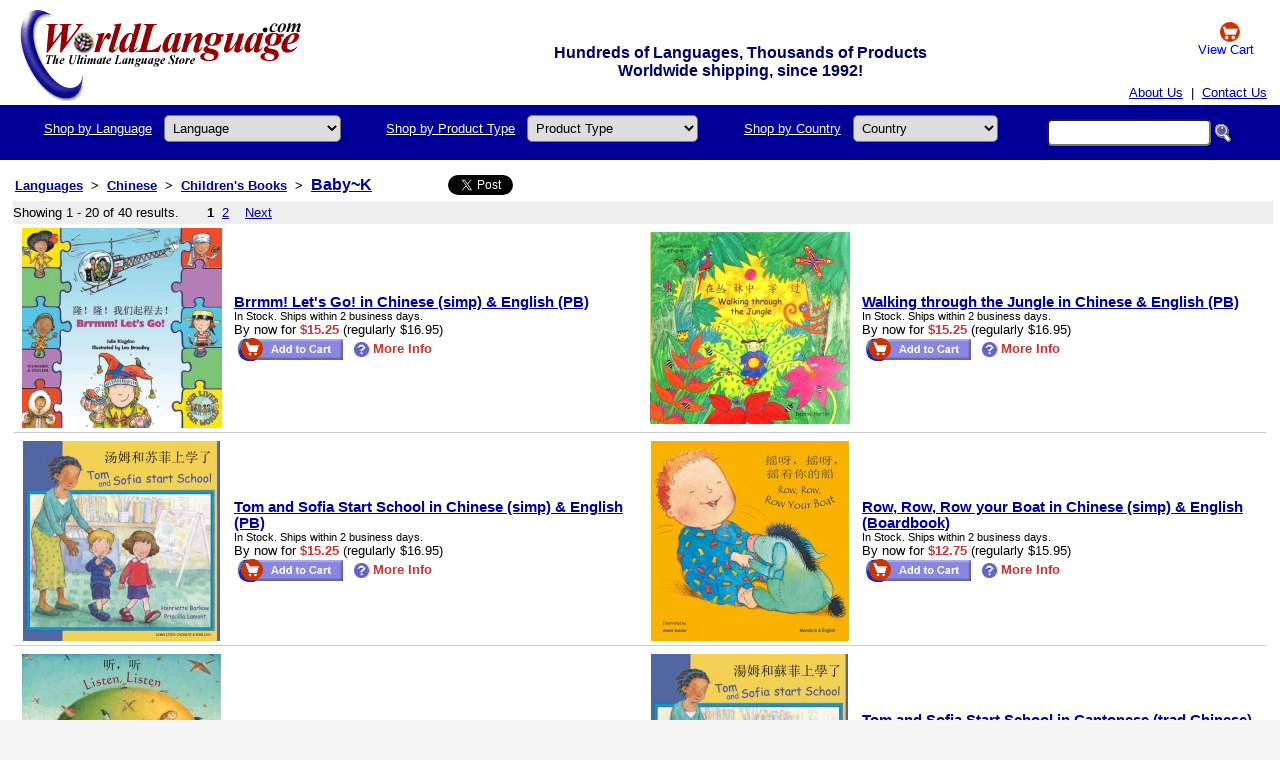

--- FILE ---
content_type: text/html; Charset=ISO-8859-1
request_url: http://www.worldlanguage.com/Products/Chinese/ChildrensBooks-Baby~K/Page1.htm
body_size: 41279
content:
  <!DOCTYPE html PUBLIC "-//W3C//DTD XHTML 1.0 Transitional//EN" "http://www.w3.org/TR/xhtml1/DTD/xhtml1-transitional.dtd">
<html xmlns="http://www.w3.org/1999/xhtml">
 <head>
 <title>Chinese - Children's Books - Baby~K</title>
 <meta name="description" content="Chinese - Children's Books|Baby~K" />
 <meta name="keywords" content="" />
 <meta name="robots" content="all" />
 <meta property="og:image" content="" />
 <meta name="copyright" content="1992-2019 copyright" />
 <meta name="format-detection" content="telephone=no" />
 <meta name="viewport" content="width=device-width,initial-scale=1,maximum-scale=1,user-scalable=no">
 <meta http-equiv="X-UA-Compatible" content="IE=edge,chrome=1">
 <meta name="HandheldFriendly" content="true">
<style>
 .container {display: flex; flex-wrap: wrap; margin: 50 auto; padding: 0 16px; text-align: justify; }
 .item { padding: 5px; display: inline-block; margin: 0 auto;}
 .headlogo {background: white; padding: 0px; width: 100%; background-image: URL("/imageText/English/Logo.gif"); background-repeat: no-repeat; background-position: top 10px left 20px; max-width: 1290px; margin-left: auto; margin-right: auto;}
 .langselbox { padding: 4px; display: inline-block; margin: 0 auto; margin-bottom: 10px; font-size:20px; background-color: #ddddff; border: #999999 1px solid; border-radius: 3px;}
 .langselbox2 { padding: 5px; display: inline-block; margin: 0 auto; margin-bottom: 10px; font-size:30px; background-color: #ffdddd; border: #999999 1px solid; border-radius: 3px;}
 .header {height: 100px; background-image: url('../index_files/Logo.jpg'); background-repeat: no-repeat; background-color: #dddddd}
 @media screen and (max-width: 800px) {#title_message { visibility: hidden; clear: both; float: left; margin: 10px auto 5px 20px; width: 28%; display: none;}
 #topmenu { width: 105px;}
 .menutitle {display: none;}
 }
 .TopSearch {border-radius: 5px; padding: 4px; font-size: 13px;}
</style>
 <link href="/DefaultStyleSheet.css" rel="stylesheet" type="text/css" />
<!-- Global site tag (gtag.js) - Google Analytics -->
<script async src="https://www.googletagmanager.com/gtag/js?id=UA-152939651-1"></script>
<script>
 window.dataLayer = window.dataLayer || [];
 function gtag(){dataLayer.push(arguments);}
 gtag('js', new Date());
 gtag('config', 'UA-152939651-1');
</script>
 </head>
 <body style="background: rgb(245 245 245)"> <table border="0" cellpadding="0" cellspacing="0" class="headlogo">
 <tbody>
<tr><td width=260><a href="https://www.worldlanguage.com/"><img src="/Images/blank.gif" height=60 width=260 style="padding: 10px 20px" alt="" /></a></td>
<td align=center valign=bottom style="font-weight: bold; font-size: 16px; color: #000066; padding-top: 4px;" nowrap="nowrap"><div id="title_message">Hundreds of Languages, Thousands of Products<br>Worldwide shipping, since 1992!</div></td>
<td align=center width=100 nowrap><a href="http://www.worldlanguage.com/ShoppingCart.asp" rel="nofollow" style="color: blue; text-decoration: none"><img src="/Images/cart.gif" border="0" width=20 height=20 valign="middle" alt="View Cart" /><br>View Cart</a> &nbsp;</td>
 </tr>
<tr><td colspan=3 align="right" valign="bottom"><table border="0" cellpadding="5" cellspacing="0" style="padding: 0px 0px">
 <tbody><tr>
<td align="right">&nbsp; <a href="/AboutUs.htm">About Us</a> &nbsp;|&nbsp; <a href="http://www.worldlanguage.com/Contact.asp">Contact Us</a> &nbsp;
</td>
 </tr>
 </tbody></table></td>
</tr></tbody></table> <div style="padding: 5px; background: #000099; max-width: 1280px; margin-left: auto; margin-right: auto">
 <div class="container">
 <div class="item">
<form action="http://www.worldlanguage.com/LanguageSearchPost.asp" method="post" id="frmLanguageSearch" style="margin: 0">
 <a href="/Languages/" class="menutitle" style="color:#ffffff">Shop by Language</a> :
 <select name="LangScanID" id="topmenu" class="TopSearch" onchange="getElementById('frmLanguageSearch').submit();">
<option value="">Language</option><option value="9">Albanian</option><option value="10">Amharic</option><option value="11">Arabic</option><option value="12">Armenian</option><option value="13">Bengali</option><option value="14">Bulgarian</option><option value="15">Burmese</option><option value="204">Cambodian</option><option value="205">Cantonese</option><option value="128">Cherokee</option><option value="324">Chinese</option><option value="17">Croatian</option><option value="18">Czech</option><option value="19">Danish</option><option value="1006">Dari</option><option value="20">Dutch</option><option value="2">English</option><option value="26">Farsi</option><option value="25">Finnish</option><option value="3">French</option><option value="7">German</option><option value="340">Greek</option><option value="31">Gujarati</option><option value="183">Haitian Creole</option><option value="1142">Hawaiian - Pidgin English</option><option value="32">Hebrew</option><option value="34">Hindi</option><option value="35">Hungarian</option><option value="37">Indonesian</option><option value="99">Irish</option><option value="4">Italian</option><option value="5">Japanese</option><option value="696">Karen</option><option value="42">Korean</option><option value="102">Kurdish</option><option value="44">Latin</option><option value="45">Latvian</option><option value="46">Lithuanian</option><option value="127">Malay</option><option value="50">Malayalam</option><option value="49">Marathi</option><option value="758">Marshallese</option><option value="51">Mongolian</option><option value="794">Nepali</option><option value="53">Norwegian</option><option value="381">Oromo</option><option value="54">Pashto</option><option value="57">Polish</option><option value="58">Portuguese</option><option value="59">Punjabi</option><option value="61">Russian</option><option value="63">Serbian</option><option value="296">Somali</option><option value="6">Spanish</option><option value="69">Swedish</option><option value="114">Tagalog</option><option value="72">Tamil</option><option value="73">Telugu</option><option value="74">Thai</option><option value="76">Turkish</option><option value="78">Ukrainian</option><option value="79">Urdu</option><option value="81">Vietnamese</option><option value="29">Welsh</option><option value="">More...</option>
 </select>
 </form>
 </div>
 <div class="item">
<form action="http://www.worldlanguage.com/TypeSearchPost.asp" method="post" id="frmTypeSearch" style="margin: 0">
 <a href="/ProductTypes/" class="menutitle" style="color:#ffffff">Shop by Product Type</a> :
 <select name="TypeScanID" id="topmenu" class="TopSearch" onchange="getElementById('frmTypeSearch').submit();">
<option value="">Product Type</option>
<option value="">All Types</option><option value="387">Baby - Kindergarten</option><option value="95">Bible</option><option value="46">Children's Books</option><option value="64">Classroom/Schools</option><option value="3">Dictionary</option><option value="43">ESL Lessons</option><option value="224">Harry Potter</option><option value="22">Keyboard</option><option value="344">Keyboard Stickers</option><option value="4">Learn</option><option value="481">PENpal</option><option value="35">Travel</option><option value="479">Word to Word Dictionary</option><option value="">All Types</option><option value="">More...</option>
 </select>
 </form>
 </div>
 <div class="item">
<form action="http://www.worldlanguage.com/CountrySearchPost.asp" method="post" id="frmCountrySearch" style="margin: 0">
 <a href="/Countries/" class="menutitle" style="color:#ffffff">Shop by Country</a> :
 <select name="CountryID" id="topmenu" class="TopSearch" onchange="getElementById('frmCountrySearch').submit();">
<option value="">Country</option>
<option value="">All Countries</option><option value="1">Afghanistan</option><option value="2">Albania</option><option value="3">Algeria</option><option value="9">Argentina</option><option value="13">Australia</option><option value="15">Azerbaijan</option><option value="18">Bangladesh</option><option value="20">Belarus</option><option value="255">Benin</option><option value="29">Brazil</option><option value="32">Bulgaria</option><option value="35">Cambodia</option><option value="37">Canada</option><option value="42">Chile</option><option value="43">China</option><option value="45">Colombia</option><option value="50">Croatia</option><option value="51">Cuba</option><option value="53">Czech Republic</option><option value="54">Denmark</option><option value="57">Dominican Republic</option><option value="58">Ecuador</option><option value="59">Egypt</option><option value="60">El Salvador</option><option value="64">Ethiopia</option><option value="68">Finland</option><option value="69">France</option><option value="72">Gabon</option><option value="73">Gambia</option><option value="74">Georgia</option><option value="75">Germany</option><option value="78">Greece</option><option value="90">Hungary</option><option value="91">Iceland</option><option value="92">India</option><option value="94">Iran</option><option value="95">Iraq</option><option value="97">Israel</option><option value="98">Italy</option><option value="101">Japan</option><option value="220">Kazakhstan</option><option value="104">Kenya</option><option value="233">Korea (North)</option><option value="106">Korea (South)</option><option value="114">Libya</option><option value="124">Malta</option><option value="128">Mexico</option><option value="135">Mozambique</option><option value="146">Norway</option><option value="148">Pakistan</option><option value="154">Philippines</option><option value="156">Portugal</option><option value="159">Romania</option><option value="160">Russia</option><option value="165">Saudi Arabia</option><option value="167">Senegal</option><option value="171">Singapore</option><option value="187">Switzerland</option><option value="188">Syria</option><option value="192">Thailand</option><option value="232">Tibet</option><option value="197">Turkey</option><option value="61">United Kingdom</option><option value="204">United States</option><option value="209">Vietnam</option><option value="241">Wales</option><option value="215">Yugoslavia</option><option value="218">Zimbabwe</option><option value="">More...</option>
 </select>
 </form>
 </div>
 <div class="item">
<form action="http://www.worldlanguage.com/KeywordSearchPost.asp" method="post" style="margin: 0">
 <div class="TopSearch">
 <input type="text" name="Keywords" value="" size="18" class="TopSearch">
 <input type="image" name="KeywordsSearch" src="/Images/Search.gif" alt="Search" style="vertical-align:middle; height:19px; width:17px; border:0" />
 </div>
 </form>
 </div>
 </div>
</div>
<div style="padding: 10px; background: white; max-width:1280px; margin-left: auto; margin-right:auto">
  <table cellpadding="3">
    <tr>
      <td style="vertical-align: middle; font-weight: bold; font-size: 10pt;"><a href="/Languages/">Languages</a></td>
      <td style="vertical-align: middle; font-weight: bold; font-size: 10pt;">&gt;</td>
      <td style="vertical-align: middle; font-weight: bold; font-size: 10pt;"><a href="/Languages/Chinese.htm">Chinese</a></td>          <td style="vertical-align: middle; font-weight: bold; font-size: 10pt;">&gt;</td>
        <td style="vertical-align: middle; font-weight: bold; font-size: 10pt;"><a href="/Products/Chinese/ChildrensBooks/Page1.htm">Children's Books</a></td>        <td style="vertical-align: middle; font-weight: bold; font-size: 10pt;">&gt;</td>
      <td style="vertical-align: middle; font-weight: bold; font-size: 12pt;"><a href="/ProductTypes/ChildrensBooks-Baby~K.htm">Baby~K</a></td>
       <td width="10"></td>
      <td style="vertical-align: middle;" width="24" nowrap="nowrap"><g:plusone size="small" count="false" callback="plusone_vote"></g:plusone></td>
      <td width="10"></td>
      <td style="vertical-align: middle;" width="10" nowrap="nowrap"><a href="http://twitter.com/share" class="twitter-share-button" data-count="none">Tweet</a><script type="text/javascript" src="http://platform.twitter.com/widgets.js"></script></td>
      <td width="10"></td>
      <td style="vertical-align: middle;" width="10" nowrap="nowrap"><iframe src="https://www.facebook.com/plugins/like.php?href=http://www.worldlanguage.com/Products/Chinese/ChildrensBooks-Baby~K/Page1.htm&layout=button_count&show_faces=false&width=90&action=like&font&colorscheme=light&height=21" scrolling="no" frameborder="0" style="border: none; overflow:hidden; width:90px; height:21px;" allowTransparency="true"></iframe></td>
    </tr>
  </table>    <div style="width: 100%; text-align: left; background: #EEEEEE; font-size: 10pt; margin-left: 3px; padding-top: 4px; padding-bottom: 4px;">
Showing 1 - 20 of 40 results.&nbsp;&nbsp;&nbsp;&nbsp;&nbsp;&nbsp;          <b>1</b>&nbsp;          <a href="/Products/Chinese/ChildrensBooks-Baby~K/Page2.htm">2</a>&nbsp;  &nbsp;        <a href="/Products/Chinese/ChildrensBooks-Baby~K/Page2.htm">Next</a>    </div>   <table border="0" cellpadding="0" cellspacing="4" width="100%">
    <tr>        <td valign="middle" width="200">             <a href="/Products/Brrmm-Lets-Go-in-Chinese-simp-English-PB-503656.htm"><img src="/ProductBoxShots/503656.jpg" title="Product Details" height="200" width="200" alt="Brrmm! Let's Go! in Chinese (simp) & English (PB)" hspace="8" border="0" /></a>        </td>        <td valign="middle" align="left" width="50%">          <a href="/Products/Brrmm-Lets-Go-in-Chinese-simp-English-PB-503656.htm" style="font-weight: bold; font-size: 11pt;">Brrmm! Let's Go! in Chinese (simp) & English (PB)</a>      <br /><span class="XXSmall">In Stock.  Ships within 2 business days.</span>          <br />By now for
        <span class="RedBold">$15.25</span>  (regularly $16.95)           <br /><a href="http://www.worldlanguage.com/Add1ToCart.asp?Product=503656" class="Buy" rel="nofollow"><img src="/ImageText/English/add_cart.gif" style="vertical-align:middle" hspace="3" border="0" alt="Add to Cart" height="25" width="106" /></a>
         <a href="/Products/Brrmm-Lets-Go-in-Chinese-simp-English-PB-503656.htm" class="Buy"><img src="/Images/productinfo.gif" style="vertical-align:middle" hspace="3" border="0" height="15" width="17" alt="Product Info" />More Info</a>
      </td>        <td valign="middle" width="200">             <a href="/Products/Walking-through-the-Jungle-in-Chinese-English-PB-503791.htm"><img src="/ProductBoxShots/503791.jpg" title="Product Details" height="200" width="200" alt="Walking through the Jungle in Chinese & English (PB)" hspace="8" border="0" /></a>        </td>        <td valign="middle" align="left" width="50%">          <a href="/Products/Walking-through-the-Jungle-in-Chinese-English-PB-503791.htm" style="font-weight: bold; font-size: 11pt;">Walking through the Jungle in Chinese & English (PB)</a>      <br /><span class="XXSmall">In Stock.  Ships within 2 business days.</span>          <br />By now for
        <span class="RedBold">$15.25</span>  (regularly $16.95)           <br /><a href="http://www.worldlanguage.com/Add1ToCart.asp?Product=503791" class="Buy" rel="nofollow"><img src="/ImageText/English/add_cart.gif" style="vertical-align:middle" hspace="3" border="0" alt="Add to Cart" height="25" width="106" /></a>
         <a href="/Products/Walking-through-the-Jungle-in-Chinese-English-PB-503791.htm" class="Buy"><img src="/Images/productinfo.gif" style="vertical-align:middle" hspace="3" border="0" height="15" width="17" alt="Product Info" />More Info</a>
      </td>      </tr>        <tr><td colspan="4" style="background:#CCCCCC;"><img src="/Images/blank.gif" height="1" width="1" alt="" /></td></tr>  </table>  <table border="0" cellpadding="0" cellspacing="4" width="100%">
    <tr>        <td valign="middle" width="200">             <a href="/Products/Tom-and-Sofia-Start-School-in-Chinese-simp-English-PB-503954.htm"><img src="/ProductBoxShots/503954.jpg" title="Product Details" height="200" width="200" alt="Tom and Sofia Start School in Chinese (simp) & English (PB)" hspace="8" border="0" /></a>        </td>        <td valign="middle" align="left" width="50%">          <a href="/Products/Tom-and-Sofia-Start-School-in-Chinese-simp-English-PB-503954.htm" style="font-weight: bold; font-size: 11pt;">Tom and Sofia Start School in Chinese (simp) & English (PB)</a>      <br /><span class="XXSmall">In Stock.  Ships within 2 business days.</span>          <br />By now for
        <span class="RedBold">$15.25</span>  (regularly $16.95)           <br /><a href="http://www.worldlanguage.com/Add1ToCart.asp?Product=503954" class="Buy" rel="nofollow"><img src="/ImageText/English/add_cart.gif" style="vertical-align:middle" hspace="3" border="0" alt="Add to Cart" height="25" width="106" /></a>
         <a href="/Products/Tom-and-Sofia-Start-School-in-Chinese-simp-English-PB-503954.htm" class="Buy"><img src="/Images/productinfo.gif" style="vertical-align:middle" hspace="3" border="0" height="15" width="17" alt="Product Info" />More Info</a>
      </td>        <td valign="middle" width="200">             <a href="/Products/Row-Row-Row-your-Boat-in-Chinese-simp-English-Boardbook-505023.htm"><img src="/ProductBoxShots/505023.jpg" title="Product Details" height="200" width="200" alt="Row, Row, Row your Boat in Chinese (simp) & English (Boardbook)" hspace="8" border="0" /></a>        </td>        <td valign="middle" align="left" width="50%">          <a href="/Products/Row-Row-Row-your-Boat-in-Chinese-simp-English-Boardbook-505023.htm" style="font-weight: bold; font-size: 11pt;">Row, Row, Row your Boat in Chinese (simp) & English (Boardbook)</a>      <br /><span class="XXSmall">In Stock.  Ships within 2 business days.</span>          <br />By now for
        <span class="RedBold">$12.75</span>  (regularly $15.95)           <br /><a href="http://www.worldlanguage.com/Add1ToCart.asp?Product=505023" class="Buy" rel="nofollow"><img src="/ImageText/English/add_cart.gif" style="vertical-align:middle" hspace="3" border="0" alt="Add to Cart" height="25" width="106" /></a>
         <a href="/Products/Row-Row-Row-your-Boat-in-Chinese-simp-English-Boardbook-505023.htm" class="Buy"><img src="/Images/productinfo.gif" style="vertical-align:middle" hspace="3" border="0" height="15" width="17" alt="Product Info" />More Info</a>
      </td>      </tr>        <tr><td colspan="4" style="background:#CCCCCC;"><img src="/Images/blank.gif" height="1" width="1" alt="" /></td></tr>  </table>  <table border="0" cellpadding="0" cellspacing="4" width="100%">
    <tr>        <td valign="middle" width="200">             <a href="/Products/Listen-Listen-in-Chinese-simp-English-PB-503661.htm"><img src="/ProductBoxShots/503661.jpg" title="Product Details" height="200" width="200" alt="Listen, Listen in Chinese (simp) & English (PB)" hspace="8" border="0" /></a>        </td>        <td valign="middle" align="left" width="50%">          <a href="/Products/Listen-Listen-in-Chinese-simp-English-PB-503661.htm" style="font-weight: bold; font-size: 11pt;">Listen, Listen in Chinese (simp) & English (PB)</a>      <br /><span class="XXSmall">Ships within 3 business days.</span>          <br />By now for
        <span class="RedBold">$15.25</span>  (regularly $16.95)           <br /><a href="http://www.worldlanguage.com/Add1ToCart.asp?Product=503661" class="Buy" rel="nofollow"><img src="/ImageText/English/add_cart.gif" style="vertical-align:middle" hspace="3" border="0" alt="Add to Cart" height="25" width="106" /></a>
         <a href="/Products/Listen-Listen-in-Chinese-simp-English-PB-503661.htm" class="Buy"><img src="/Images/productinfo.gif" style="vertical-align:middle" hspace="3" border="0" height="15" width="17" alt="Product Info" />More Info</a>
      </td>        <td valign="middle" width="200">             <a href="/Products/Tom-and-Sofia-Start-School-in-Cantonese-trad-Chinese-English-PB-503953.htm"><img src="/ProductBoxShots/503953.jpg" title="Product Details" height="200" width="200" alt="Tom and Sofia Start School in Cantonese (trad Chinese) & English (PB)" hspace="8" border="0" /></a>        </td>        <td valign="middle" align="left" width="50%">          <a href="/Products/Tom-and-Sofia-Start-School-in-Cantonese-trad-Chinese-English-PB-503953.htm" style="font-weight: bold; font-size: 11pt;">Tom and Sofia Start School in Cantonese (trad Chinese) & English (PB)</a>      <br /><span class="XXSmall">Ships within 3 business days.</span>          <br />By now for
        <span class="RedBold">$15.25</span>  (regularly $16.95)           <br /><a href="http://www.worldlanguage.com/Add1ToCart.asp?Product=503953" class="Buy" rel="nofollow"><img src="/ImageText/English/add_cart.gif" style="vertical-align:middle" hspace="3" border="0" alt="Add to Cart" height="25" width="106" /></a>
         <a href="/Products/Tom-and-Sofia-Start-School-in-Cantonese-trad-Chinese-English-PB-503953.htm" class="Buy"><img src="/Images/productinfo.gif" style="vertical-align:middle" hspace="3" border="0" height="15" width="17" alt="Product Info" />More Info</a>
      </td>      </tr>        <tr><td colspan="4" style="background:#CCCCCC;"><img src="/Images/blank.gif" height="1" width="1" alt="" /></td></tr>  </table>  <table border="0" cellpadding="0" cellspacing="4" width="100%">
    <tr>        <td valign="middle" width="200">             <a href="/Products/Yum-Lets-Eat-in-Cantonese-trad-Chinese-English-PB-504299.htm"><img src="/ProductBoxShots/504299.jpg" title="Product Details" height="200" width="200" alt="Yum! Let's Eat! in Cantonese (trad. Chinese) & English (PB)" hspace="8" border="0" /></a>        </td>        <td valign="middle" align="left" width="50%">          <a href="/Products/Yum-Lets-Eat-in-Cantonese-trad-Chinese-English-PB-504299.htm" style="font-weight: bold; font-size: 11pt;">Yum! Let's Eat! in Cantonese (trad. Chinese) & English (PB)</a>      <br /><span class="XXSmall">Ships within 3 business days.</span>          <br />By now for
        <span class="RedBold">$15.25</span>  (regularly $16.95)           <br /><a href="http://www.worldlanguage.com/Add1ToCart.asp?Product=504299" class="Buy" rel="nofollow"><img src="/ImageText/English/add_cart.gif" style="vertical-align:middle" hspace="3" border="0" alt="Add to Cart" height="25" width="106" /></a>
         <a href="/Products/Yum-Lets-Eat-in-Cantonese-trad-Chinese-English-PB-504299.htm" class="Buy"><img src="/Images/productinfo.gif" style="vertical-align:middle" hspace="3" border="0" height="15" width="17" alt="Product Info" />More Info</a>
      </td>        <td valign="middle" width="200">             <a href="/Products/Quiet-in-Chinese-simp-English-PB-506168.htm"><img src="/ProductBoxShots/506168.jpg" title="Product Details" height="200" width="200" alt="Quiet! in Chinese (simp) & English (PB)" hspace="8" border="0" /></a>        </td>        <td valign="middle" align="left" width="50%">          <a href="/Products/Quiet-in-Chinese-simp-English-PB-506168.htm" style="font-weight: bold; font-size: 11pt;">Quiet! in Chinese (simp) & English (PB)</a>      <br /><span class="XXSmall">Ships within 3 business days.</span>          <br />By now for
        <span class="RedBold">$15.25</span>  (regularly $16.95)           <br /><a href="http://www.worldlanguage.com/Add1ToCart.asp?Product=506168" class="Buy" rel="nofollow"><img src="/ImageText/English/add_cart.gif" style="vertical-align:middle" hspace="3" border="0" alt="Add to Cart" height="25" width="106" /></a>
         <a href="/Products/Quiet-in-Chinese-simp-English-PB-506168.htm" class="Buy"><img src="/Images/productinfo.gif" style="vertical-align:middle" hspace="3" border="0" height="15" width="17" alt="Product Info" />More Info</a>
      </td>      </tr>        <tr><td colspan="4" style="background:#CCCCCC;"><img src="/Images/blank.gif" height="1" width="1" alt="" /></td></tr>  </table>  <table border="0" cellpadding="0" cellspacing="4" width="100%">
    <tr>        <td valign="middle" width="200">             <a href="/Products/Rafas-First-Day-in-Chinese-simp-English-PB-506210.htm"><img src="/ProductBoxShots/506210.jpg" title="Product Details" height="200" width="200" alt="Rafa's First Day in Chinese (simp) & English (PB)" hspace="8" border="0" /></a>        </td>        <td valign="middle" align="left" width="50%">          <a href="/Products/Rafas-First-Day-in-Chinese-simp-English-PB-506210.htm" style="font-weight: bold; font-size: 11pt;">Rafa's First Day in Chinese (simp) & English (PB)</a>      <br /><span class="XXSmall">Ships within 3 business days.</span>          <br />By now for
        <span class="RedBold">$15.25</span>  (regularly $16.95)           <br /><a href="http://www.worldlanguage.com/Add1ToCart.asp?Product=506210" class="Buy" rel="nofollow"><img src="/ImageText/English/add_cart.gif" style="vertical-align:middle" hspace="3" border="0" alt="Add to Cart" height="25" width="106" /></a>
         <a href="/Products/Rafas-First-Day-in-Chinese-simp-English-PB-506210.htm" class="Buy"><img src="/Images/productinfo.gif" style="vertical-align:middle" hspace="3" border="0" height="15" width="17" alt="Product Info" />More Info</a>
      </td>        <td valign="middle" width="200">             <a href="/Products/Yum-Lets-Eat-in-Chinese-English-PB-506446.htm"><img src="/ProductBoxShots/506446.jpg" title="Product Details" height="200" width="200" alt="Yum! Let's Eat! in Chinese & English (PB)" hspace="8" border="0" /></a>        </td>        <td valign="middle" align="left" width="50%">          <a href="/Products/Yum-Lets-Eat-in-Chinese-English-PB-506446.htm" style="font-weight: bold; font-size: 11pt;">Yum! Let's Eat! in Chinese & English (PB)</a>      <br /><span class="XXSmall">Ships within 3 business days.</span>          <br />By now for
        <span class="RedBold">$15.25</span>  (regularly $16.95)           <br /><a href="http://www.worldlanguage.com/Add1ToCart.asp?Product=506446" class="Buy" rel="nofollow"><img src="/ImageText/English/add_cart.gif" style="vertical-align:middle" hspace="3" border="0" alt="Add to Cart" height="25" width="106" /></a>
         <a href="/Products/Yum-Lets-Eat-in-Chinese-English-PB-506446.htm" class="Buy"><img src="/Images/productinfo.gif" style="vertical-align:middle" hspace="3" border="0" height="15" width="17" alt="Product Info" />More Info</a>
      </td>      </tr>        <tr><td colspan="4" style="background:#CCCCCC;"><img src="/Images/blank.gif" height="1" width="1" alt="" /></td></tr>  </table>  <table border="0" cellpadding="0" cellspacing="4" width="100%">
    <tr>        <td valign="middle" width="200">             <a href="/Products/Goal-Lets-Play-in-Chinese-simp-English-PB-504401.htm"><img src="/ProductBoxShots/504401.jpg" title="Product Details" height="200" width="200" alt="Goal! Let’s Play! in Chinese (simp) & English [PB]" hspace="8" border="0" /></a>        </td>        <td valign="middle" align="left" width="50%">          <a href="/Products/Goal-Lets-Play-in-Chinese-simp-English-PB-504401.htm" style="font-weight: bold; font-size: 11pt;">Goal! Let’s Play! in Chinese (simp) & English [PB]</a>      <br /><span class="XXSmall">Ships within 3 business days.</span>          <br />By now for
        <span class="RedBold">$15.25</span>  (regularly $16.95)           <br /><a href="http://www.worldlanguage.com/Add1ToCart.asp?Product=504401" class="Buy" rel="nofollow"><img src="/ImageText/English/add_cart.gif" style="vertical-align:middle" hspace="3" border="0" alt="Add to Cart" height="25" width="106" /></a>
         <a href="/Products/Goal-Lets-Play-in-Chinese-simp-English-PB-504401.htm" class="Buy"><img src="/Images/productinfo.gif" style="vertical-align:middle" hspace="3" border="0" height="15" width="17" alt="Product Info" />More Info</a>
      </td>        <td valign="middle" width="200">             <a href="/Products/Food-Food-Fabulous-Food-in-Chinese-and-English-PB-505864.htm"><img src="/ProductBoxShots/505864.jpg" title="Product Details" height="200" width="200" alt="Food Food Fabulous Food in Chinese and English (PB)" hspace="8" border="0" /></a>        </td>        <td valign="middle" align="left" width="50%">          <a href="/Products/Food-Food-Fabulous-Food-in-Chinese-and-English-PB-505864.htm" style="font-weight: bold; font-size: 11pt;">Food Food Fabulous Food in Chinese and English (PB)</a>      <br /><span class="XXSmall">Ships within 3 business days.</span>          <br />By now for
        <span class="RedBold">$15.25</span>  (regularly $16.95)           <br /><a href="http://www.worldlanguage.com/Add1ToCart.asp?Product=505864" class="Buy" rel="nofollow"><img src="/ImageText/English/add_cart.gif" style="vertical-align:middle" hspace="3" border="0" alt="Add to Cart" height="25" width="106" /></a>
         <a href="/Products/Food-Food-Fabulous-Food-in-Chinese-and-English-PB-505864.htm" class="Buy"><img src="/Images/productinfo.gif" style="vertical-align:middle" hspace="3" border="0" height="15" width="17" alt="Product Info" />More Info</a>
      </td>      </tr>        <tr><td colspan="4" style="background:#CCCCCC;"><img src="/Images/blank.gif" height="1" width="1" alt="" /></td></tr>  </table>  <table border="0" cellpadding="0" cellspacing="4" width="100%">
    <tr>        <td valign="middle" width="200">             <a href="/Products/Walking-in-my-City-What-do-you-see-Chinese-Simplified-English-PB-505961.htm"><img src="/ProductBoxShots/505961.jpg" title="Product Details" height="200" width="200" alt="Walking in my City, What do you see? - Chinese Simplified & English (PB)" hspace="8" border="0" /></a>        </td>        <td valign="middle" align="left" width="50%">          <a href="/Products/Walking-in-my-City-What-do-you-see-Chinese-Simplified-English-PB-505961.htm" style="font-weight: bold; font-size: 11pt;">Walking in my City, What do you see? - Chinese Simplified & English (PB)</a>      <br /><span class="XXSmall">Ships within 3 business days.</span>          <br />By now for
        <span class="RedBold">$15.25</span>  (regularly $16.95)           <br /><a href="http://www.worldlanguage.com/Add1ToCart.asp?Product=505961" class="Buy" rel="nofollow"><img src="/ImageText/English/add_cart.gif" style="vertical-align:middle" hspace="3" border="0" alt="Add to Cart" height="25" width="106" /></a>
         <a href="/Products/Walking-in-my-City-What-do-you-see-Chinese-Simplified-English-PB-505961.htm" class="Buy"><img src="/Images/productinfo.gif" style="vertical-align:middle" hspace="3" border="0" height="15" width="17" alt="Product Info" />More Info</a>
      </td>        <td valign="middle" width="200">             <a href="/Products/Sunitas-Special-Day-in-Chinese-English-PB-505998.htm"><img src="/ProductBoxShots/505998.jpg" title="Product Details" height="200" width="200" alt="Sunita's Special Day in Chinese & English (PB)" hspace="8" border="0" /></a>        </td>        <td valign="middle" align="left" width="50%">          <a href="/Products/Sunitas-Special-Day-in-Chinese-English-PB-505998.htm" style="font-weight: bold; font-size: 11pt;">Sunita's Special Day in Chinese & English (PB)</a>      <br /><span class="XXSmall">Ships within 3 business days.</span>          <br />By now for
        <span class="RedBold">$15.25</span>  (regularly $16.95)           <br /><a href="http://www.worldlanguage.com/Add1ToCart.asp?Product=505998" class="Buy" rel="nofollow"><img src="/ImageText/English/add_cart.gif" style="vertical-align:middle" hspace="3" border="0" alt="Add to Cart" height="25" width="106" /></a>
         <a href="/Products/Sunitas-Special-Day-in-Chinese-English-PB-505998.htm" class="Buy"><img src="/Images/productinfo.gif" style="vertical-align:middle" hspace="3" border="0" height="15" width="17" alt="Product Info" />More Info</a>
      </td>      </tr>        <tr><td colspan="4" style="background:#CCCCCC;"><img src="/Images/blank.gif" height="1" width="1" alt="" /></td></tr>  </table>  <table border="0" cellpadding="0" cellspacing="4" width="100%">
    <tr>        <td valign="middle" width="200">             <a href="/Products/Sunita-Makes-Friends-in-Chinese-English-PB-506015.htm"><img src="/ProductBoxShots/506015.jpg" title="Product Details" height="200" width="200" alt="Sunita Makes Friends in Chinese & English (PB)" hspace="8" border="0" /></a>        </td>        <td valign="middle" align="left" width="50%">          <a href="/Products/Sunita-Makes-Friends-in-Chinese-English-PB-506015.htm" style="font-weight: bold; font-size: 11pt;">Sunita Makes Friends in Chinese & English (PB)</a>      <br /><span class="XXSmall">Ships within 3 business days.</span>          <br />By now for
        <span class="RedBold">$15.25</span>  (regularly $16.95)           <br /><a href="http://www.worldlanguage.com/Add1ToCart.asp?Product=506015" class="Buy" rel="nofollow"><img src="/ImageText/English/add_cart.gif" style="vertical-align:middle" hspace="3" border="0" alt="Add to Cart" height="25" width="106" /></a>
         <a href="/Products/Sunita-Makes-Friends-in-Chinese-English-PB-506015.htm" class="Buy"><img src="/Images/productinfo.gif" style="vertical-align:middle" hspace="3" border="0" height="15" width="17" alt="Product Info" />More Info</a>
      </td>        <td valign="middle" width="200">             <a href="/Products/Sunita-at-the-Zoo-in-Chinese-simp-and-English-506033.htm"><img src="/ProductBoxShots/506033.jpg" title="Product Details" height="200" width="200" alt="Sunita at the Zoo in Chinese (simp) and English" hspace="8" border="0" /></a>        </td>        <td valign="middle" align="left" width="50%">          <a href="/Products/Sunita-at-the-Zoo-in-Chinese-simp-and-English-506033.htm" style="font-weight: bold; font-size: 11pt;">Sunita at the Zoo in Chinese (simp) and English</a>      <br /><span class="XXSmall">Ships within 3 business days.</span>          <br />By now for
        <span class="RedBold">$15.25</span>  (regularly $16.95)           <br /><a href="http://www.worldlanguage.com/Add1ToCart.asp?Product=506033" class="Buy" rel="nofollow"><img src="/ImageText/English/add_cart.gif" style="vertical-align:middle" hspace="3" border="0" alt="Add to Cart" height="25" width="106" /></a>
         <a href="/Products/Sunita-at-the-Zoo-in-Chinese-simp-and-English-506033.htm" class="Buy"><img src="/Images/productinfo.gif" style="vertical-align:middle" hspace="3" border="0" height="15" width="17" alt="Product Info" />More Info</a>
      </td>      </tr>        <tr><td colspan="4" style="background:#CCCCCC;"><img src="/Images/blank.gif" height="1" width="1" alt="" /></td></tr>  </table>  <table border="0" cellpadding="0" cellspacing="4" width="100%">
    <tr>        <td valign="middle" width="200">             <a href="/Products/Errols-Garden-in-Chinese-and-English-PB-506082.htm"><img src="/ProductBoxShots/506082.jpg" title="Product Details" height="200" width="200" alt="Errol's Garden in Chinese and English (PB)" hspace="8" border="0" /></a>        </td>        <td valign="middle" align="left" width="50%">          <a href="/Products/Errols-Garden-in-Chinese-and-English-PB-506082.htm" style="font-weight: bold; font-size: 11pt;">Errol's Garden in Chinese and English (PB)</a>      <br /><span class="XXSmall">Ships within 3 business days.</span>          <br />By now for
        <span class="RedBold">$15.25</span>  (regularly $16.95)           <br /><a href="http://www.worldlanguage.com/Add1ToCart.asp?Product=506082" class="Buy" rel="nofollow"><img src="/ImageText/English/add_cart.gif" style="vertical-align:middle" hspace="3" border="0" alt="Add to Cart" height="25" width="106" /></a>
         <a href="/Products/Errols-Garden-in-Chinese-and-English-PB-506082.htm" class="Buy"><img src="/Images/productinfo.gif" style="vertical-align:middle" hspace="3" border="0" height="15" width="17" alt="Product Info" />More Info</a>
      </td>        <td valign="middle" width="200">             <a href="/Products/When-Nani-When-in-Chinese-English-506274.htm"><img src="/ProductBoxShots/506274.jpg" title="Product Details" height="200" width="200" alt="When Nani, When? in Chinese & English" hspace="8" border="0" /></a>        </td>        <td valign="middle" align="left" width="50%">          <a href="/Products/When-Nani-When-in-Chinese-English-506274.htm" style="font-weight: bold; font-size: 11pt;">When Nani, When? in Chinese & English</a>      <br /><span class="XXSmall">Ships within 3 business days.</span>          <br />By now for
        <span class="RedBold">$15.25</span>  (regularly $16.95)           <br /><a href="http://www.worldlanguage.com/Add1ToCart.asp?Product=506274" class="Buy" rel="nofollow"><img src="/ImageText/English/add_cart.gif" style="vertical-align:middle" hspace="3" border="0" alt="Add to Cart" height="25" width="106" /></a>
         <a href="/Products/When-Nani-When-in-Chinese-English-506274.htm" class="Buy"><img src="/Images/productinfo.gif" style="vertical-align:middle" hspace="3" border="0" height="15" width="17" alt="Product Info" />More Info</a>
      </td>      </tr>        <tr><td colspan="4" style="background:#CCCCCC;"><img src="/Images/blank.gif" height="1" width="1" alt="" /></td></tr>  </table>  <table border="0" cellpadding="0" cellspacing="4" width="100%">
    <tr>        <td valign="middle" width="200">             <a href="/Products/Eating-The-Rainbow-in-Chinese-English-board-book-505403.htm"><img src="/ProductBoxShots/505403.jpg" title="Product Details" height="200" width="200" alt="Eating The Rainbow in Chinese & English (board book)" hspace="8" border="0" /></a>        </td>        <td valign="middle" align="left" width="50%">          <a href="/Products/Eating-The-Rainbow-in-Chinese-English-board-book-505403.htm" style="font-weight: bold; font-size: 11pt;">Eating The Rainbow in Chinese & English (board book)</a>      <br /><span class="XXSmall">Ships within 2 business days.</span>          <br />By now for
        <span class="RedBold">$9.95</span>           <br /><a href="http://www.worldlanguage.com/Add1ToCart.asp?Product=505403" class="Buy" rel="nofollow"><img src="/ImageText/English/add_cart.gif" style="vertical-align:middle" hspace="3" border="0" alt="Add to Cart" height="25" width="106" /></a>
         <a href="/Products/Eating-The-Rainbow-in-Chinese-English-board-book-505403.htm" class="Buy"><img src="/Images/productinfo.gif" style="vertical-align:middle" hspace="3" border="0" height="15" width="17" alt="Product Info" />More Info</a>
      </td>        <td valign="middle" width="200">             <a href="/Products/Hip-Hop-board-book-in-Chinese-English-505411.htm"><img src="/ProductBoxShots/505411.jpg" title="Product Details" height="200" width="200" alt="Hip, Hop board book in Chinese & English" hspace="8" border="0" /></a>        </td>        <td valign="middle" align="left" width="50%">          <a href="/Products/Hip-Hop-board-book-in-Chinese-English-505411.htm" style="font-weight: bold; font-size: 11pt;">Hip, Hop board book in Chinese & English</a>      <br /><span class="XXSmall">Ships within 2 business days.</span>          <br />By now for
        <span class="RedBold">$8.95</span>           <br /><a href="http://www.worldlanguage.com/Add1ToCart.asp?Product=505411" class="Buy" rel="nofollow"><img src="/ImageText/English/add_cart.gif" style="vertical-align:middle" hspace="3" border="0" alt="Add to Cart" height="25" width="106" /></a>
         <a href="/Products/Hip-Hop-board-book-in-Chinese-English-505411.htm" class="Buy"><img src="/Images/productinfo.gif" style="vertical-align:middle" hspace="3" border="0" height="15" width="17" alt="Product Info" />More Info</a>
      </td>      </tr>  </table>    <div style="width: 100%; text-align: left; background: #EEEEEE; font-size: 10pt; margin-left: 3px; padding-top: 4px; padding-bottom: 4px;">
Showing 1 - 20 of 40 results.&nbsp;&nbsp;&nbsp;&nbsp;&nbsp;&nbsp;          <b>1</b>&nbsp;          <a href="/Products/Chinese/ChildrensBooks-Baby~K/Page2.htm">2</a>&nbsp;  &nbsp;        <a href="/Products/Chinese/ChildrensBooks-Baby~K/Page2.htm">Next</a>    </div>   </div>
<div style="padding: 0px; background: #D9F3FF; max-width:1300px; margin-left: auto; margin-right:auto">
 <table border="0" cellpadding="0" cellspacing="0" width="100%">
<tr>
<td align="center" style="padding: 3px;">
 <a href="/CopyrightAndDisclaimer.htm">&copy;1992-2025 World Language Resources, Inc.</a>
&nbsp;&nbsp;&nbsp;All Rights Reserved.
 <br />
2390 Crenshaw Blvd., #813, Torrance, CA 90501 USA
&nbsp;&nbsp;&nbsp; Tel: 424-328-0063
&nbsp;&nbsp;&nbsp;
 <br />
 <br />
 <a href="/AboutUs.htm">About Us</a>
&nbsp;&nbsp;|&nbsp;&nbsp;
 <a href="http://www.worldlanguage.com/Contact.asp">Contact Us</a>
&nbsp;&nbsp;|&nbsp;&nbsp;
 <a href="/PrivacyPolicies.htm">Privacy Policy</a>
&nbsp;&nbsp;|&nbsp;&nbsp;
 <a href="/Help.htm">Help</a>
&nbsp;&nbsp;&nbsp;&nbsp;&nbsp;&nbsp;&nbsp;&nbsp;&nbsp;&nbsp;
 <span class="nobr">
Browse:&nbsp;
 <a href="/Languages/">Languages</a>
&nbsp;&nbsp;|&nbsp;&nbsp;
 <a href="/ProductTypes/">Product Types</a>
&nbsp;&nbsp;|&nbsp;&nbsp;
 <a href="/Countries/">Countries</a>
 </span>
</td>
 </tr>
</table>
 <!EditFunctions>
</div>
 </body>
</html> 